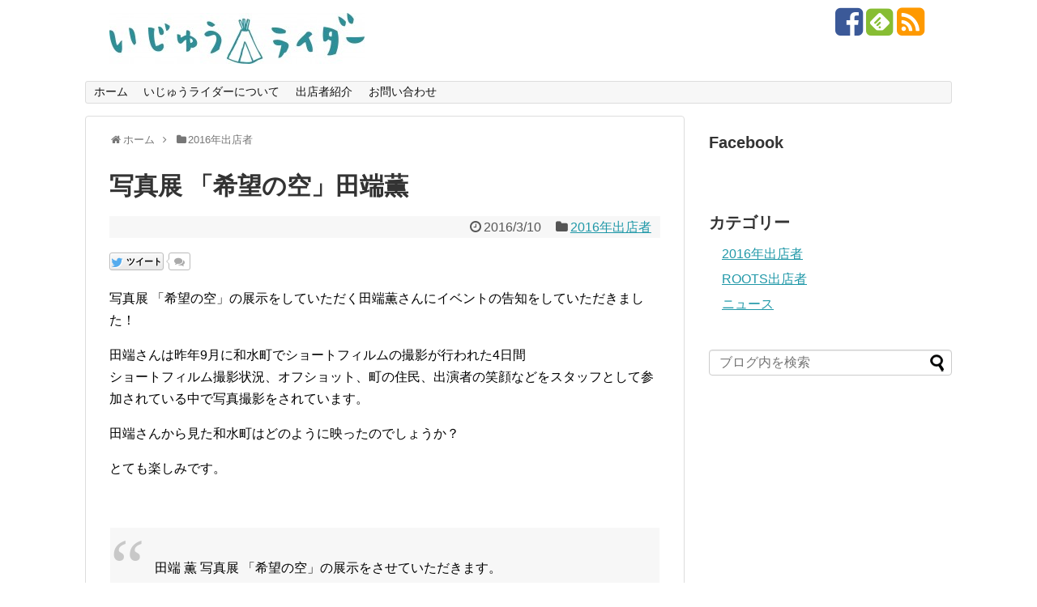

--- FILE ---
content_type: text/html; charset=UTF-8
request_url: https://iju-rider.com/tabata
body_size: 10844
content:
<!DOCTYPE html>
<html lang="ja"
	itemscope 
	itemtype="http://schema.org/Article" 
	prefix="og: http://ogp.me/ns#" >
<head>
<meta name="google-site-verification" content="8FEz78XKyA_Dyw1FjzZjeF6VGYUePYDmCnXd0pNN0t4" />
<meta charset="UTF-8">
  <meta name="viewport" content="width=1280, maximum-scale=1, user-scalable=yes">
<link rel="alternate" type="application/rss+xml" title="いじゅうライダー｜九州・熊本への移住のきっかけとなるマーケット RSS Feed" href="https://iju-rider.com/feed" />
<link rel="pingback" href="https://iju-rider.com/xmlrpc.php" />
<!-- OGP -->
<meta property="og:type" content="article">
<meta property="og:description" content="写真展 「希望の空」の展示をしていただく田端薫さんにイベントの告知をしていただきました！田端さんは昨年9月に和水町でショートフィルムの撮影が行われた4日間ショートフィルム撮影状況、オフショット、町の住民、出演者の笑顔などをスタッフとして参加">
<meta property="og:title" content="写真展 「希望の空」田端薫">
<meta property="og:url" content="https://iju-rider.com/tabata">
<meta property="og:image" content="https://i0.wp.com/iju-rider.com/wp-content/uploads/2016/03/original-1-1.jpg?fit=853%2C1280&ssl=1">
<meta property="og:site_name" content="いじゅうライダー｜九州・熊本への移住のきっかけとなるマーケット">
<meta property="og:locale" content="ja_JP" />
<meta property="fb:admins" content="100002932020627">
<!-- /OGP -->
<!-- Twitter Card -->
<meta name="twitter:card" content="summary">
<meta name="twitter:description" content="写真展 「希望の空」の展示をしていただく田端薫さんにイベントの告知をしていただきました！田端さんは昨年9月に和水町でショートフィルムの撮影が行われた4日間ショートフィルム撮影状況、オフショット、町の住民、出演者の笑顔などをスタッフとして参加">
<meta name="twitter:title" content="写真展 「希望の空」田端薫">
<meta name="twitter:url" content="https://iju-rider.com/tabata">
<meta name="twitter:image" content="https://i0.wp.com/iju-rider.com/wp-content/uploads/2016/03/original-1-1.jpg?fit=853%2C1280&ssl=1">
<meta name="twitter:domain" content="iju-rider.com">
<!-- /Twitter Card -->

<title>写真展 「希望の空」田端薫</title>

<!-- All in One SEO Pack 2.3.12.2.1 by Michael Torbert of Semper Fi Web Design[-1,-1] -->
<meta name="description"  content="写真展 「希望の空」の展示をしていただく田端薫さんにイベントの告知をしていただきました！田端さんは昨年9月に和水町でショートフィルムの撮影が行われた4日間ショートフィルム撮影状況、オフショット、町の住民、出演者の笑顔などをスタッフとして参加されている中で写真撮影をされています。" />

<meta name="keywords"  content="写真展,希望の空,田端薫" />

<link rel="canonical" href="https://iju-rider.com/tabata" />
<meta property="og:title" content="写真展 「希望の空」田端薫" />
<meta property="og:type" content="article" />
<meta property="og:url" content="https://iju-rider.com/tabata" />
<meta property="og:site_name" content="いじゅうライダー｜九州・熊本への移住のきっかけとなるマーケット" />
<meta property="fb:admins" content="100002932020627" />
<meta property="og:description" content="写真展 「希望の空」の展示をしていただく田端薫さんにイベントの告知をしていただきました！田端さんは昨年9月に和水町でショートフィルムの撮影が行われた4日間ショートフィルム撮影状況、オフショット、町の住民、出演者の笑顔などをスタッフとして参加されている中で写真撮影をされています。" />
<meta property="article:published_time" content="2016-03-10T23:29:53Z" />
<meta property="article:modified_time" content="2016-03-10T23:29:53Z" />
<meta name="twitter:card" content="summary" />
<meta name="twitter:title" content="写真展 「希望の空」田端薫" />
<meta name="twitter:description" content="写真展 「希望の空」の展示をしていただく田端薫さんにイベントの告知をしていただきました！田端さんは昨年9月に和水町でショートフィルムの撮影が行われた4日間ショートフィルム撮影状況、オフショット、町の住民、出演者の笑顔などをスタッフとして参加されている中で写真撮影をされています。" />
<!-- /all in one seo pack -->
<link rel='dns-prefetch' href='//s0.wp.com' />
<link rel='dns-prefetch' href='//s.w.org' />
<link rel="alternate" type="application/rss+xml" title="いじゅうライダー｜九州・熊本への移住のきっかけとなるマーケット &raquo; フィード" href="https://iju-rider.com/feed" />
		<script type="text/javascript">
			window._wpemojiSettings = {"baseUrl":"https:\/\/s.w.org\/images\/core\/emoji\/2.2.1\/72x72\/","ext":".png","svgUrl":"https:\/\/s.w.org\/images\/core\/emoji\/2.2.1\/svg\/","svgExt":".svg","source":{"concatemoji":"https:\/\/iju-rider.com\/wp-includes\/js\/wp-emoji-release.min.js"}};
			!function(t,a,e){var r,n,i,o=a.createElement("canvas"),l=o.getContext&&o.getContext("2d");function c(t){var e=a.createElement("script");e.src=t,e.defer=e.type="text/javascript",a.getElementsByTagName("head")[0].appendChild(e)}for(i=Array("flag","emoji4"),e.supports={everything:!0,everythingExceptFlag:!0},n=0;n<i.length;n++)e.supports[i[n]]=function(t){var e,a=String.fromCharCode;if(!l||!l.fillText)return!1;switch(l.clearRect(0,0,o.width,o.height),l.textBaseline="top",l.font="600 32px Arial",t){case"flag":return(l.fillText(a(55356,56826,55356,56819),0,0),o.toDataURL().length<3e3)?!1:(l.clearRect(0,0,o.width,o.height),l.fillText(a(55356,57331,65039,8205,55356,57096),0,0),e=o.toDataURL(),l.clearRect(0,0,o.width,o.height),l.fillText(a(55356,57331,55356,57096),0,0),e!==o.toDataURL());case"emoji4":return l.fillText(a(55357,56425,55356,57341,8205,55357,56507),0,0),e=o.toDataURL(),l.clearRect(0,0,o.width,o.height),l.fillText(a(55357,56425,55356,57341,55357,56507),0,0),e!==o.toDataURL()}return!1}(i[n]),e.supports.everything=e.supports.everything&&e.supports[i[n]],"flag"!==i[n]&&(e.supports.everythingExceptFlag=e.supports.everythingExceptFlag&&e.supports[i[n]]);e.supports.everythingExceptFlag=e.supports.everythingExceptFlag&&!e.supports.flag,e.DOMReady=!1,e.readyCallback=function(){e.DOMReady=!0},e.supports.everything||(r=function(){e.readyCallback()},a.addEventListener?(a.addEventListener("DOMContentLoaded",r,!1),t.addEventListener("load",r,!1)):(t.attachEvent("onload",r),a.attachEvent("onreadystatechange",function(){"complete"===a.readyState&&e.readyCallback()})),(r=e.source||{}).concatemoji?c(r.concatemoji):r.wpemoji&&r.twemoji&&(c(r.twemoji),c(r.wpemoji)))}(window,document,window._wpemojiSettings);
		</script>
		<style type="text/css">
img.wp-smiley,
img.emoji {
	display: inline !important;
	border: none !important;
	box-shadow: none !important;
	height: 1em !important;
	width: 1em !important;
	margin: 0 .07em !important;
	vertical-align: -0.1em !important;
	background: none !important;
	padding: 0 !important;
}
</style>
<link rel='stylesheet' id='simplicity-style-css'  href='https://iju-rider.com/wp-content/themes/simplicity2/style.css' type='text/css' media='all' />
<link rel='stylesheet' id='responsive-style-css'  href='https://iju-rider.com/wp-content/themes/simplicity2/css/responsive-pc.css' type='text/css' media='all' />
<link rel='stylesheet' id='skin-style-css'  href='http://iju-rider.com/wp-content/themes/simplicity2/skins/biz-menu/style.css' type='text/css' media='all' />
<link rel='stylesheet' id='font-awesome-style-css'  href='https://iju-rider.com/wp-content/themes/simplicity2/webfonts/css/font-awesome.min.css' type='text/css' media='all' />
<link rel='stylesheet' id='icomoon-style-css'  href='https://iju-rider.com/wp-content/themes/simplicity2/webfonts/icomoon/style.css' type='text/css' media='all' />
<link rel='stylesheet' id='extension-style-css'  href='https://iju-rider.com/wp-content/themes/simplicity2/css/extension.css' type='text/css' media='all' />
<style id='extension-style-inline-css' type='text/css'>

ul.snsp li.twitter-page a span{
  color: #55acee !important;
}

ul.snsp li.facebook-page a span{
  color: #3b5998 !important;
}

ul.snsp li.google-plus-page a span{
  color: #dd4b39 !important;
}

ul.snsp li.instagram-page a span{
  color: #3f729b !important;
}

ul.snsp li.hatebu-page a span{
  color: #008fde !important;
}

ul.snsp li.pinterest-page a span{
  color: #cc2127 !important;
}

ul.snsp li.youtube-page a span{
  color: #e52d27 !important;
}

ul.snsp li.flickr-page a span{
  color: #1d1d1b !important;
}

ul.snsp li.line-page a span{
  color: #00c300 !important;
}

ul.snsp li.feedly-page a span{
  color: #87bd33 !important;
}

ul.snsp li.rss-page a span{
  color: #fe9900 !important;
}

ul.snsp li a:hover{
  opacity: 0.7;
}
@media screen and (max-width:639px){
  .article br{
    display: block;
  }
}


</style>
<link rel='stylesheet' id='child-style-css'  href='https://iju-rider.com/wp-content/themes/simplicity2-child/style.css' type='text/css' media='all' />
<link rel='stylesheet' id='print-style-css'  href='https://iju-rider.com/wp-content/themes/simplicity2/css/print.css' type='text/css' media='print' />
<link rel='stylesheet' id='sns-twitter-type-style-css'  href='https://iju-rider.com/wp-content/themes/simplicity2/css/sns-twitter-type.css' type='text/css' media='all' />
<link rel='stylesheet' id='contact-form-7-css'  href='https://iju-rider.com/wp-content/plugins/contact-form-7/includes/css/styles.css' type='text/css' media='all' />
<link rel='stylesheet' id='ts_fab_css-css'  href='https://iju-rider.com/wp-content/plugins/fancier-author-box/css/ts-fab.min.css' type='text/css' media='all' />
<link rel='stylesheet' id='bwg_frontend-css'  href='https://iju-rider.com/wp-content/plugins/photo-gallery/css/bwg_frontend.css' type='text/css' media='all' />
<link rel='stylesheet' id='bwg_font-awesome-css'  href='https://iju-rider.com/wp-content/plugins/photo-gallery/css/font-awesome/font-awesome.css' type='text/css' media='all' />
<link rel='stylesheet' id='bwg_mCustomScrollbar-css'  href='https://iju-rider.com/wp-content/plugins/photo-gallery/css/jquery.mCustomScrollbar.css' type='text/css' media='all' />
<link rel='stylesheet' id='bwg_sumoselect-css'  href='https://iju-rider.com/wp-content/plugins/photo-gallery/css/sumoselect.css' type='text/css' media='all' />
<link rel='stylesheet' id='jetpack_css-css'  href='https://iju-rider.com/wp-content/plugins/jetpack/css/jetpack.css' type='text/css' media='all' />
<script type='text/javascript' src='https://iju-rider.com/wp-includes/js/jquery/jquery.js'></script>
<script type='text/javascript' src='https://iju-rider.com/wp-includes/js/jquery/jquery-migrate.min.js'></script>
<script type='text/javascript' src='https://iju-rider.com/wp-content/plugins/fancier-author-box/js/ts-fab.min.js'></script>
<script type='text/javascript' src='https://iju-rider.com/wp-content/plugins/photo-gallery/js/bwg_frontend.js'></script>
<script type='text/javascript'>
/* <![CDATA[ */
var bwg_objectsL10n = {"bwg_select_tag":"Select Tag","bwg_search":"\u691c\u7d22"};
/* ]]> */
</script>
<script type='text/javascript' src='https://iju-rider.com/wp-content/plugins/photo-gallery/js/jquery.sumoselect.min.js'></script>
<script type='text/javascript' src='https://iju-rider.com/wp-content/plugins/photo-gallery/js/jquery.mobile.js'></script>
<script type='text/javascript' src='https://iju-rider.com/wp-content/plugins/photo-gallery/js/jquery.mCustomScrollbar.concat.min.js'></script>
<script type='text/javascript' src='https://iju-rider.com/wp-content/plugins/photo-gallery/js/jquery.fullscreen-0.4.1.js'></script>
<script type='text/javascript'>
/* <![CDATA[ */
var bwg_objectL10n = {"bwg_field_required":"field is required.","bwg_mail_validation":"\u3053\u308c\u306f\u6709\u52b9\u306a\u30e1\u30fc\u30eb\u30a2\u30c9\u30ec\u30b9\u3067\u306f\u3042\u308a\u307e\u305b\u3093\u3002","bwg_search_result":"\u691c\u7d22\u306b\u4e00\u81f4\u3059\u308b\u753b\u50cf\u304c\u3042\u308a\u307e\u305b\u3093\u3002"};
/* ]]> */
</script>
<script type='text/javascript' src='https://iju-rider.com/wp-content/plugins/photo-gallery/js/bwg_gallery_box.js'></script>
<link rel="EditURI" type="application/rsd+xml" title="RSD" href="https://iju-rider.com/xmlrpc.php?rsd" />
<link rel="wlwmanifest" type="application/wlwmanifest+xml" href="https://iju-rider.com/wp-includes/wlwmanifest.xml" /> 
<meta name="generator" content="WordPress 4.7.29" />
<link rel='shortlink' href='https://wp.me/s7jwJo-tabata' />
<link rel="alternate" type="application/json+oembed" href="https://iju-rider.com/wp-json/oembed/1.0/embed?url=https%3A%2F%2Fiju-rider.com%2Ftabata" />
<link rel="alternate" type="text/xml+oembed" href="https://iju-rider.com/wp-json/oembed/1.0/embed?url=https%3A%2F%2Fiju-rider.com%2Ftabata&#038;format=xml" />

<link rel='dns-prefetch' href='//v0.wordpress.com'>
<link rel='dns-prefetch' href='//i0.wp.com'>
<link rel='dns-prefetch' href='//i1.wp.com'>
<link rel='dns-prefetch' href='//i2.wp.com'>
<style type='text/css'>img#wpstats{display:none}</style><link rel="shortcut icon" type="image/x-icon" href="http://iju-rider.com/wp-content/uploads/2016/02/a21207f0cda5c41c868c59928e004626_l.ico" />
<style type="text/css">.broken_link, a.broken_link {
	text-decoration: line-through;
}</style></head>
  <body class="post-template-default single single-post postid-216 single-format-standard" itemscope itemtype="http://schema.org/WebPage">
    <div id="container">

      <!-- header -->
      <header itemscope itemtype="http://schema.org/WPHeader">
        <div id="header" class="clearfix">
          <div id="header-in">

                        <div id="h-top">
              <!-- モバイルメニュー表示用のボタン -->
<div id="mobile-menu">
  <a id="mobile-menu-toggle" href="#"><span class="fa fa-bars fa-2x"></span></a>
</div>

              <div class="alignleft top-title-catchphrase">
                <!-- サイトのタイトル -->
<p id="site-title" itemscope itemtype="http://schema.org/Organization">
  <a href="https://iju-rider.com/"><img src="http://iju-rider.com/wp-content/uploads/2016/02/title-e1455168674207.jpg" alt="いじゅうライダー｜九州・熊本への移住のきっかけとなるマーケット" class="site-title-img" /></a></p>
<!-- サイトの概要 -->
<p id="site-description">
  </p>
              </div>

              <div class="alignright top-sns-follows">
                                <!-- SNSページ -->
<div class="sns-pages">
<p class="sns-follow-msg">フォローする</p>
<ul class="snsp">
<li class="facebook-page"><a href="//www.facebook.com/ijurider/" target="_blank" title="Facebookをフォロー" rel="nofollow"><span class="fa fa-facebook-square"></span></a></li><li class="feedly-page"><a href='//feedly.com/index.html#subscription%2Ffeed%2Fhttps%3A%2F%2Fiju-rider.com%2Ffeed' target='blank' title="feedlyで更新情報をフォロー" rel="nofollow"><span class="icon-feedly-square"></span></a></li><li class="rss-page"><a href="https://iju-rider.com/feed" target="_blank" title="RSSで更新情報をフォロー" rel="nofollow"><span class="fa fa-rss-square fa-2x"></span></a></li>  </ul>
</div>
                              </div>

            </div><!-- /#h-top -->
          </div><!-- /#header-in -->
        </div><!-- /#header -->
      </header>

      <!-- Navigation -->
<nav itemscope itemtype="http://schema.org/SiteNavigationElement">
  <div id="navi">
      	<div id="navi-in">
      <div class="menu-%e3%83%a1%e3%83%8b%e3%83%a5%e3%83%bc-1-container"><ul id="menu-%e3%83%a1%e3%83%8b%e3%83%a5%e3%83%bc-1" class="menu"><li id="menu-item-8" class="menu-item menu-item-type-custom menu-item-object-custom menu-item-home menu-item-8"><a href="http://iju-rider.com/">ホーム</a></li>
<li id="menu-item-13" class="menu-item menu-item-type-custom menu-item-object-custom menu-item-13"><a href="https://peraichi.com/landing_pages/view/iju-rider">いじゅうライダーについて</a></li>
<li id="menu-item-169" class="menu-item menu-item-type-taxonomy menu-item-object-category current-post-ancestor current-menu-parent current-post-parent menu-item-169"><a href="https://iju-rider.com/category/2016">出店者紹介</a></li>
<li id="menu-item-30" class="menu-item menu-item-type-post_type menu-item-object-page menu-item-30"><a href="https://iju-rider.com/contact">お問い合わせ</a></li>
</ul></div>    </div><!-- /#navi-in -->
  </div><!-- /#navi -->
</nav>
<!-- /Navigation -->
      <!-- 本体部分 -->
      <div id="body">
        <div id="body-in">

          
          <!-- main -->
          <main itemscope itemprop="mainContentOfPage" itemtype="http://schema.org/Blog">
            <div id="main">


  <div id="breadcrumb" class="breadcrumb-category"><div itemtype="http://data-vocabulary.org/Breadcrumb" itemscope="" class="breadcrumb-home"><span class="fa fa-home fa-fw"></span><a href="https://iju-rider.com" itemprop="url"><span itemprop="title">ホーム</span></a><span class="sp"><span class="fa fa-angle-right"></span></span></div><div itemtype="http://data-vocabulary.org/Breadcrumb" itemscope=""><span class="fa fa-folder fa-fw"></span><a href="https://iju-rider.com/category/2016" itemprop="url"><span itemprop="title">2016年出店者</span></a></div></div><!-- /#breadcrumb -->  <div id="post-216" class="post-216 post type-post status-publish format-standard has-post-thumbnail hentry category-1">
  <article class="article">
    <header>
    <h1 class="entry-title">
            写真展 「希望の空」田端薫          </h1>
    <p class="post-meta">
            <span class="post-date"><span class="fa fa-clock-o fa-fw"></span><time class="entry-date date published updated" datetime="2016-03-10T23:29:53+00:00">2016/3/10</time></span>
                <span class="category"><span class="fa fa-folder fa-fw"></span><a href="https://iju-rider.com/category/2016" rel="category tag">2016年出店者</a></span>
      
      
      
          </p>

    
    <div id="sns-group-top" class="sns-group sns-group-top">
<div class="sns-buttons sns-buttons-pc">
    <p class="sns-share-msg">シェアする</p>
    <ul class="snsb clearfix">
    <li class="balloon-btn twitter-balloon-btn twitter-balloon-btn-defalt">
  <div class="balloon-btn-set">
    <div class="arrow-box">
      <a href="//twitter.com/search?q=https%3A%2F%2Fiju-rider.com%2Ftabata" target="blank" class="arrow-box-link twitter-arrow-box-link" rel="nofollow">
        <span class="social-count twitter-count"><span class="fa fa-comments"></span></span>
      </a>
    </div>
    <a href="//twitter.com/share?text=%E5%86%99%E7%9C%9F%E5%B1%95+%E3%80%8C%E5%B8%8C%E6%9C%9B%E3%81%AE%E7%A9%BA%E3%80%8D%E7%94%B0%E7%AB%AF%E8%96%AB&amp;url=https%3A%2F%2Fiju-rider.com%2Ftabata" target="blank" class="balloon-btn-link twitter-balloon-btn-link" rel="nofollow">
      <span class="fa fa-twitter"></span>
              <span class="tweet-label">ツイート</span>
          </a>
  </div>
</li>
        <li class="facebook-btn"><div class="fb-like" data-href="https://iju-rider.com/tabata" data-layout="button_count" data-action="like" data-show-faces="false" data-share="false"></div></li>
            <li class="google-plus-btn"><script type="text/javascript" src="//apis.google.com/js/plusone.js"></script>
      <div class="g-plusone" data-href="https://iju-rider.com/tabata"></div>
    </li>
            <li class="hatena-btn"> <a href="//b.hatena.ne.jp/entry/https://iju-rider.com/tabata" class="hatena-bookmark-button" data-hatena-bookmark-title="写真展 「希望の空」田端薫｜いじゅうライダー｜九州・熊本への移住のきっかけとなるマーケット" data-hatena-bookmark-layout="standard" title="このエントリーをはてなブックマークに追加"><img src="//b.st-hatena.com/images/entry-button/button-only.gif" alt="このエントリーをはてなブックマークに追加" style="border: none;" /></a><script type="text/javascript" src="//b.st-hatena.com/js/bookmark_button.js" async="async"></script>
    </li>
            <li class="pocket-btn"><a data-pocket-label="pocket" data-pocket-count="horizontal" class="pocket-btn" data-lang="en"></a>
<script type="text/javascript">!function(d,i){if(!d.getElementById(i)){var j=d.createElement("script");j.id=i;j.src="//widgets.getpocket.com/v1/j/btn.js?v=1";var w=d.getElementById(i);d.body.appendChild(j);}}(document,"pocket-btn-js");</script>
    </li>
                  </ul>
</div>
</div>
<div class="clear"></div>

      </header>

  
  <div id="the-content" class="entry-content">
  <p>写真展 「希望の空」の展示をしていただく田端薫さんにイベントの告知をしていただきました！</p>
<p>田端さんは昨年9月に和水町でショートフィルムの撮影が行われた4日間<br />ショートフィルム撮影状況、オフショット、町の住民、出演者の笑顔などをスタッフとして参加されている中で写真撮影をされています。</p>
<p>田端さんから見た和水町はどのように映ったのでしょうか？</p>
<p>とても楽しみです。</p>
<p>&ensp;</p>
<blockquote>
<p>田端 薫 写真展 「希望の空」の展示をさせていただきます。<br />いじゅうライダーイベント会場内<br />旧布施家 展示室<br />今年度、熊本県和水町の取り組みで、都心部からの移住希望者が増えるなか、中山間部である和水町への移住、定住の流れを加速化させていくためにも、町のよいところが伝わるPRムービーの制作へ向けた企画が立案されました。<br />写真家 ハービー山口さんを監督に向かえ<br />オーディションによる和水町住民 出演<br />関東からの撮影クルーの方々もまじえ<br />昨年9月、和水町のショートフィルムの撮影が4日間にわたり行われました。<br />僕は撮影のお手伝いスタッフのかたわら、ショートフィルム撮影状況、オフショット、町の住民、出演者の笑顔など、素敵な瞬間の写真撮影をさせていただきました。<br />このだび展示の機会をいただきましたので、<br />ぜひ大自然の熊本県和水町へ訪れていただき<br />ご覧いただけましたら幸いです。</p>
</blockquote>
  </div>

  <footer>
    <!-- ページリンク -->
          <div id="widget-under-article" class="widgets">
      <div id="text-3" class="widget-under-article widget_text"><div class="widget-under-article-title main-widget-label">いじゅうライダーとは？</div>			<div class="textwidget">いじゅうライダーについて：<a href="https://peraichi.com/landing_pages/view/iju-rider">いじゅうライダーとは？</a></div>
		</div><div id="text-4" class="widget-under-article widget_text"><div class="widget-under-article-title main-widget-label">Facebook</div>			<div class="textwidget"><br>
<div id="fb-root"></div>
<script>(function(d, s, id) {
  var js, fjs = d.getElementsByTagName(s)[0];
  if (d.getElementById(id)) return;
  js = d.createElement(s); js.id = id;
  js.src = "//connect.facebook.net/ja_JP/sdk.js#xfbml=1&version=v2.5";
  fjs.parentNode.insertBefore(js, fjs);
}(document, 'script', 'facebook-jssdk'));</script>
<div class="fb-page" data-href="https://www.facebook.com/ijurider/" data-small-header="false" data-adapt-container-width="true" data-hide-cover="false" data-show-facepile="true"><div class="fb-xfbml-parse-ignore"><blockquote cite="https://www.facebook.com/ijurider/"><a href="https://www.facebook.com/ijurider/">いじゅうライダー</a></blockquote></div></div></div>
		</div>      </div>
    
      <!-- 文章下広告 -->
                  

    
    <div id="sns-group" class="sns-group sns-group-bottom">
    <div class="sns-buttons sns-buttons-pc">
    <p class="sns-share-msg">シェアする</p>
    <ul class="snsb clearfix">
    <li class="balloon-btn twitter-balloon-btn twitter-balloon-btn-defalt">
  <div class="balloon-btn-set">
    <div class="arrow-box">
      <a href="//twitter.com/search?q=https%3A%2F%2Fiju-rider.com%2Ftabata" target="blank" class="arrow-box-link twitter-arrow-box-link" rel="nofollow">
        <span class="social-count twitter-count"><span class="fa fa-comments"></span></span>
      </a>
    </div>
    <a href="//twitter.com/share?text=%E5%86%99%E7%9C%9F%E5%B1%95+%E3%80%8C%E5%B8%8C%E6%9C%9B%E3%81%AE%E7%A9%BA%E3%80%8D%E7%94%B0%E7%AB%AF%E8%96%AB&amp;url=https%3A%2F%2Fiju-rider.com%2Ftabata" target="blank" class="balloon-btn-link twitter-balloon-btn-link" rel="nofollow">
      <span class="fa fa-twitter"></span>
              <span class="tweet-label">ツイート</span>
          </a>
  </div>
</li>
        <li class="facebook-btn"><div class="fb-like" data-href="https://iju-rider.com/tabata" data-layout="box_count" data-action="like" data-show-faces="false" data-share="false"></div></li>
            <li class="google-plus-btn"><script type="text/javascript" src="//apis.google.com/js/plusone.js"></script>
      <div class="g-plusone" data-size="tall" data-href="https://iju-rider.com/tabata"></div>
    </li>
            <li class="hatena-btn"> <a href="//b.hatena.ne.jp/entry/https://iju-rider.com/tabata" class="hatena-bookmark-button" data-hatena-bookmark-title="写真展 「希望の空」田端薫｜いじゅうライダー｜九州・熊本への移住のきっかけとなるマーケット" data-hatena-bookmark-layout="vertical-balloon" title="このエントリーをはてなブックマークに追加"><img src="//b.st-hatena.com/images/entry-button/button-only.gif" alt="このエントリーをはてなブックマークに追加" style="border: none;" /></a><script type="text/javascript" src="//b.st-hatena.com/js/bookmark_button.js" async="async"></script>
    </li>
            <li class="pocket-btn"><a data-pocket-label="pocket" data-pocket-count="vertical" class="pocket-btn" data-lang="en"></a>
<script type="text/javascript">!function(d,i){if(!d.getElementById(i)){var j=d.createElement("script");j.id=i;j.src="//widgets.getpocket.com/v1/j/btn.js?v=1";var w=d.getElementById(i);d.body.appendChild(j);}}(document,"pocket-btn-js");</script>
    </li>
                  </ul>
</div>

    <!-- SNSページ -->
<div class="sns-pages">
<p class="sns-follow-msg">フォローする</p>
<ul class="snsp">
<li class="facebook-page"><a href="//www.facebook.com/ijurider/" target="_blank" title="Facebookをフォロー" rel="nofollow"><span class="fa fa-facebook-square"></span></a></li><li class="feedly-page"><a href='//feedly.com/index.html#subscription%2Ffeed%2Fhttps%3A%2F%2Fiju-rider.com%2Ffeed' target='blank' title="feedlyで更新情報をフォロー" rel="nofollow"><span class="icon-feedly-square"></span></a></li><li class="rss-page"><a href="https://iju-rider.com/feed" target="_blank" title="RSSで更新情報をフォロー" rel="nofollow"><span class="fa fa-rss-square fa-2x"></span></a></li>  </ul>
</div>
    </div>

    
    <p class="footer-post-meta">

            <span class="post-tag"></span>
      
      
      
          </p>
  </footer>
  </article><!-- .article -->
  </div><!-- .post -->

      <div id="under-entry-body">

            <aside id="related-entries">
        <h2>関連記事</h2>
                <article class="related-entry cf">
      <div class="related-entry-thumb">
        <a href="https://iju-rider.com/izakaya-shiomame" title="日本料理店「Izakayaしおまめ」熊本県熊本市">
                <img width="100" height="100" src="https://i1.wp.com/iju-rider.com/wp-content/uploads/2016/03/12391330_1487140938259871_6650741775348367598_n.jpg?resize=100%2C100&amp;ssl=1" class="related-entry-thumb-image wp-post-image" alt="日本料理店「Izakayaしおまめ」熊本県熊本市" srcset="https://i1.wp.com/iju-rider.com/wp-content/uploads/2016/03/12391330_1487140938259871_6650741775348367598_n.jpg?w=300&amp;ssl=1 300w, https://i1.wp.com/iju-rider.com/wp-content/uploads/2016/03/12391330_1487140938259871_6650741775348367598_n.jpg?resize=150%2C150&amp;ssl=1 150w, https://i1.wp.com/iju-rider.com/wp-content/uploads/2016/03/12391330_1487140938259871_6650741775348367598_n.jpg?resize=100%2C100&amp;ssl=1 100w" sizes="(max-width: 100px) 100vw, 100px" />                </a>
      </div><!-- /.related-entry-thumb -->

      <div class="related-entry-content">
        <header>
          <h3 class="related-entry-title">
            <a href="https://iju-rider.com/izakaya-shiomame" class="related-entry-title-link" title="日本料理店「Izakayaしおまめ」熊本県熊本市">
            日本料理店「Izakayaしおまめ」熊本県熊本市            </a></h3>
        </header>
        <p class="related-entry-snippet">
       3月12日（土）＠肥後民家村で開催される「いじゅうライダー」の出店者紹介出店者の「Izakayaしおまめ」さんにイベントの告知をして頂きまし...</p>

                <footer>
          <p class="related-entry-read"><a href="https://iju-rider.com/izakaya-shiomame">記事を読む</a></p>
        </footer>
        
      </div><!-- /.related-entry-content -->
    </article><!-- /.elated-entry -->

      <article class="related-entry cf">
      <div class="related-entry-thumb">
        <a href="https://iju-rider.com/itoishiya" title="かまぼこ・名物チーズ揚げ「糸石家」熊本県熊本市">
                <img width="100" height="100" src="https://i0.wp.com/iju-rider.com/wp-content/uploads/2016/03/3_2.jpg?resize=100%2C100&amp;ssl=1" class="related-entry-thumb-image wp-post-image" alt="かまぼこ・名物チーズ揚げ「糸石家」熊本県熊本市" srcset="https://i0.wp.com/iju-rider.com/wp-content/uploads/2016/03/3_2.jpg?resize=150%2C150&amp;ssl=1 150w, https://i0.wp.com/iju-rider.com/wp-content/uploads/2016/03/3_2.jpg?resize=100%2C100&amp;ssl=1 100w, https://i0.wp.com/iju-rider.com/wp-content/uploads/2016/03/3_2.jpg?zoom=2&amp;resize=100%2C100&amp;ssl=1 200w, https://i0.wp.com/iju-rider.com/wp-content/uploads/2016/03/3_2.jpg?zoom=3&amp;resize=100%2C100&amp;ssl=1 300w" sizes="(max-width: 100px) 100vw, 100px" />                </a>
      </div><!-- /.related-entry-thumb -->

      <div class="related-entry-content">
        <header>
          <h3 class="related-entry-title">
            <a href="https://iju-rider.com/itoishiya" class="related-entry-title-link" title="かまぼこ・名物チーズ揚げ「糸石家」熊本県熊本市">
            かまぼこ・名物チーズ揚げ「糸石家」熊本県熊本市            </a></h3>
        </header>
        <p class="related-entry-snippet">
       3月12日（土）＠肥後民家村で開催される「いじゅうライダー」の出店者紹介第7弾。今回は、熊本県熊本市でかまぼこ、名物のチーズ揚げを作られてい...</p>

                <footer>
          <p class="related-entry-read"><a href="https://iju-rider.com/itoishiya">記事を読む</a></p>
        </footer>
        
      </div><!-- /.related-entry-content -->
    </article><!-- /.elated-entry -->

      <article class="related-entry cf">
      <div class="related-entry-thumb">
        <a href="https://iju-rider.com/vinegar-su" title="果実酢・調味料「酢造発酵場＆ビネガーカフェ スー」福岡県うきは市">
                <img width="100" height="100" src="https://i2.wp.com/iju-rider.com/wp-content/uploads/2016/03/21780_500372123353073_2068504407_n.jpg?resize=100%2C100&amp;ssl=1" class="related-entry-thumb-image wp-post-image" alt="果実酢・調味料「酢造発酵場＆ビネガーカフェ スー」福岡県うきは市" srcset="https://i2.wp.com/iju-rider.com/wp-content/uploads/2016/03/21780_500372123353073_2068504407_n.jpg?w=180&amp;ssl=1 180w, https://i2.wp.com/iju-rider.com/wp-content/uploads/2016/03/21780_500372123353073_2068504407_n.jpg?resize=150%2C150&amp;ssl=1 150w, https://i2.wp.com/iju-rider.com/wp-content/uploads/2016/03/21780_500372123353073_2068504407_n.jpg?resize=100%2C100&amp;ssl=1 100w" sizes="(max-width: 100px) 100vw, 100px" />                </a>
      </div><!-- /.related-entry-thumb -->

      <div class="related-entry-content">
        <header>
          <h3 class="related-entry-title">
            <a href="https://iju-rider.com/vinegar-su" class="related-entry-title-link" title="果実酢・調味料「酢造発酵場＆ビネガーカフェ スー」福岡県うきは市">
            果実酢・調味料「酢造発酵場＆ビネガーカフェ スー」福岡県うきは市            </a></h3>
        </header>
        <p class="related-entry-snippet">
       3月12日（土）＠肥後民家村で開催される「いじゅうライダー」の出店者紹介出店者の「酢造発酵場＆ビネガーカフェ　スー」さんにイベントの告知をし...</p>

                <footer>
          <p class="related-entry-read"><a href="https://iju-rider.com/vinegar-su">記事を読む</a></p>
        </footer>
        
      </div><!-- /.related-entry-content -->
    </article><!-- /.elated-entry -->

      <article class="related-entry cf">
      <div class="related-entry-thumb">
        <a href="https://iju-rider.com/thesnufkinz" title="ドミトリーハウス「THE スナフキンズ」熊本県玉名郡和水町">
                <img width="100" height="100" src="https://i2.wp.com/iju-rider.com/wp-content/uploads/2016/02/S__66117634.jpg?resize=100%2C100&amp;ssl=1" class="related-entry-thumb-image wp-post-image" alt="ドミトリーハウス「THE スナフキンズ」熊本県玉名郡和水町" srcset="https://i2.wp.com/iju-rider.com/wp-content/uploads/2016/02/S__66117634.jpg?resize=150%2C150&amp;ssl=1 150w, https://i2.wp.com/iju-rider.com/wp-content/uploads/2016/02/S__66117634.jpg?resize=100%2C100&amp;ssl=1 100w, https://i2.wp.com/iju-rider.com/wp-content/uploads/2016/02/S__66117634.jpg?zoom=2&amp;resize=100%2C100&amp;ssl=1 200w, https://i2.wp.com/iju-rider.com/wp-content/uploads/2016/02/S__66117634.jpg?zoom=3&amp;resize=100%2C100&amp;ssl=1 300w" sizes="(max-width: 100px) 100vw, 100px" />                </a>
      </div><!-- /.related-entry-thumb -->

      <div class="related-entry-content">
        <header>
          <h3 class="related-entry-title">
            <a href="https://iju-rider.com/thesnufkinz" class="related-entry-title-link" title="ドミトリーハウス「THE スナフキンズ」熊本県玉名郡和水町">
            ドミトリーハウス「THE スナフキンズ」熊本県玉名郡和水町            </a></h3>
        </header>
        <p class="related-entry-snippet">
       3月12日（土）＠肥後民家村で開催される「いじゅうライダー」の出店者紹介第3弾。「スパイスチキンカレー」＆「手作り靴下」ドミトリーハウスをさ...</p>

                <footer>
          <p class="related-entry-read"><a href="https://iju-rider.com/thesnufkinz">記事を読む</a></p>
        </footer>
        
      </div><!-- /.related-entry-content -->
    </article><!-- /.elated-entry -->

      <article class="related-entry cf">
      <div class="related-entry-thumb">
        <a href="https://iju-rider.com/nagomi-town-teizyuu" title="移住相談「和水町移住定住ブース」熊本県和水町">
                <img width="100" height="100" src="https://i2.wp.com/iju-rider.com/wp-content/uploads/2016/03/IMG_5422.jpg?resize=100%2C100&amp;ssl=1" class="related-entry-thumb-image wp-post-image" alt="移住相談「和水町移住定住ブース」熊本県和水町" srcset="https://i2.wp.com/iju-rider.com/wp-content/uploads/2016/03/IMG_5422.jpg?resize=150%2C150&amp;ssl=1 150w, https://i2.wp.com/iju-rider.com/wp-content/uploads/2016/03/IMG_5422.jpg?resize=100%2C100&amp;ssl=1 100w, https://i2.wp.com/iju-rider.com/wp-content/uploads/2016/03/IMG_5422.jpg?zoom=2&amp;resize=100%2C100&amp;ssl=1 200w, https://i2.wp.com/iju-rider.com/wp-content/uploads/2016/03/IMG_5422.jpg?zoom=3&amp;resize=100%2C100&amp;ssl=1 300w" sizes="(max-width: 100px) 100vw, 100px" />                </a>
      </div><!-- /.related-entry-thumb -->

      <div class="related-entry-content">
        <header>
          <h3 class="related-entry-title">
            <a href="https://iju-rider.com/nagomi-town-teizyuu" class="related-entry-title-link" title="移住相談「和水町移住定住ブース」熊本県和水町">
            移住相談「和水町移住定住ブース」熊本県和水町            </a></h3>
        </header>
        <p class="related-entry-snippet">
       3月12日（土）＠肥後民家村で開催される「いじゅうライダー」の出店者紹介第8弾。今回は、熊本県和水町で移住相談の窓口をされている「和水町移住...</p>

                <footer>
          <p class="related-entry-read"><a href="https://iju-rider.com/nagomi-town-teizyuu">記事を読む</a></p>
        </footer>
        
      </div><!-- /.related-entry-content -->
    </article><!-- /.elated-entry -->

      <article class="related-entry cf">
      <div class="related-entry-thumb">
        <a href="https://iju-rider.com/slow" title="靴・革製品「sLow」長崎県雲仙市">
                <img width="100" height="100" src="https://i0.wp.com/iju-rider.com/wp-content/uploads/2016/03/10402048_345513255614596_2689188967167335312_n.jpg?resize=100%2C100&amp;ssl=1" class="related-entry-thumb-image wp-post-image" alt="靴・革製品「sLow」長崎県雲仙市" srcset="https://i0.wp.com/iju-rider.com/wp-content/uploads/2016/03/10402048_345513255614596_2689188967167335312_n.jpg?w=682&amp;ssl=1 682w, https://i0.wp.com/iju-rider.com/wp-content/uploads/2016/03/10402048_345513255614596_2689188967167335312_n.jpg?resize=150%2C150&amp;ssl=1 150w, https://i0.wp.com/iju-rider.com/wp-content/uploads/2016/03/10402048_345513255614596_2689188967167335312_n.jpg?resize=300%2C300&amp;ssl=1 300w, https://i0.wp.com/iju-rider.com/wp-content/uploads/2016/03/10402048_345513255614596_2689188967167335312_n.jpg?resize=100%2C100&amp;ssl=1 100w, https://i0.wp.com/iju-rider.com/wp-content/uploads/2016/03/10402048_345513255614596_2689188967167335312_n.jpg?resize=320%2C320&amp;ssl=1 320w" sizes="(max-width: 100px) 100vw, 100px" />                </a>
      </div><!-- /.related-entry-thumb -->

      <div class="related-entry-content">
        <header>
          <h3 class="related-entry-title">
            <a href="https://iju-rider.com/slow" class="related-entry-title-link" title="靴・革製品「sLow」長崎県雲仙市">
            靴・革製品「sLow」長崎県雲仙市            </a></h3>
        </header>
        <p class="related-entry-snippet">
       3月12日（土）＠肥後民家村で開催される「いじゅうライダー」の出店者紹介出展者のsLowさんにイベントの告知をして頂きました！当日はsLow...</p>

                <footer>
          <p class="related-entry-read"><a href="https://iju-rider.com/slow">記事を読む</a></p>
        </footer>
        
      </div><!-- /.related-entry-content -->
    </article><!-- /.elated-entry -->

      <article class="related-entry cf">
      <div class="related-entry-thumb">
        <a href="https://iju-rider.com/cafe3" title="隠れ家カフェ「cafe 3」熊本県南関町">
                <img width="100" height="100" src="https://i1.wp.com/iju-rider.com/wp-content/uploads/2016/03/original.jpg?resize=100%2C100&amp;ssl=1" class="related-entry-thumb-image wp-post-image" alt="隠れ家カフェ「cafe 3」熊本県南関町" srcset="https://i1.wp.com/iju-rider.com/wp-content/uploads/2016/03/original.jpg?resize=150%2C150&amp;ssl=1 150w, https://i1.wp.com/iju-rider.com/wp-content/uploads/2016/03/original.jpg?resize=100%2C100&amp;ssl=1 100w, https://i1.wp.com/iju-rider.com/wp-content/uploads/2016/03/original.jpg?zoom=2&amp;resize=100%2C100&amp;ssl=1 200w, https://i1.wp.com/iju-rider.com/wp-content/uploads/2016/03/original.jpg?zoom=3&amp;resize=100%2C100&amp;ssl=1 300w" sizes="(max-width: 100px) 100vw, 100px" />                </a>
      </div><!-- /.related-entry-thumb -->

      <div class="related-entry-content">
        <header>
          <h3 class="related-entry-title">
            <a href="https://iju-rider.com/cafe3" class="related-entry-title-link" title="隠れ家カフェ「cafe 3」熊本県南関町">
            隠れ家カフェ「cafe 3」熊本県南関町            </a></h3>
        </header>
        <p class="related-entry-snippet">
       
3月12日（土）＠肥後民家村で開催される「いじゅうライダー」の出店者紹介。

今回は、熊本県南関町でカフェをされている「cafe3」...</p>

                <footer>
          <p class="related-entry-read"><a href="https://iju-rider.com/cafe3">記事を読む</a></p>
        </footer>
        
      </div><!-- /.related-entry-content -->
    </article><!-- /.elated-entry -->

      <article class="related-entry cf">
      <div class="related-entry-thumb">
        <a href="https://iju-rider.com/wasantaranka" title="スリランカ＆メキシコ料理「わさんたらんか」熊本県玉名郡和水町">
                <img width="100" height="100" src="https://i1.wp.com/iju-rider.com/wp-content/uploads/2016/02/IMG_5445.jpg?resize=100%2C100&amp;ssl=1" class="related-entry-thumb-image wp-post-image" alt="スリランカ＆メキシコ料理「わさんたらんか」熊本県玉名郡和水町" srcset="https://i1.wp.com/iju-rider.com/wp-content/uploads/2016/02/IMG_5445.jpg?resize=150%2C150&amp;ssl=1 150w, https://i1.wp.com/iju-rider.com/wp-content/uploads/2016/02/IMG_5445.jpg?resize=100%2C100&amp;ssl=1 100w, https://i1.wp.com/iju-rider.com/wp-content/uploads/2016/02/IMG_5445.jpg?zoom=2&amp;resize=100%2C100&amp;ssl=1 200w, https://i1.wp.com/iju-rider.com/wp-content/uploads/2016/02/IMG_5445.jpg?zoom=3&amp;resize=100%2C100&amp;ssl=1 300w" sizes="(max-width: 100px) 100vw, 100px" />                </a>
      </div><!-- /.related-entry-thumb -->

      <div class="related-entry-content">
        <header>
          <h3 class="related-entry-title">
            <a href="https://iju-rider.com/wasantaranka" class="related-entry-title-link" title="スリランカ＆メキシコ料理「わさんたらんか」熊本県玉名郡和水町">
            スリランカ＆メキシコ料理「わさんたらんか」熊本県玉名郡和水町            </a></h3>
        </header>
        <p class="related-entry-snippet">
       3月12日（土）＠肥後民家村で開催される「いじゅうライダー」の出店者紹介第2弾。スリランカ出身のご主人が作る本格カレー今回のイベントで出され...</p>

                <footer>
          <p class="related-entry-read"><a href="https://iju-rider.com/wasantaranka">記事を読む</a></p>
        </footer>
        
      </div><!-- /.related-entry-content -->
    </article><!-- /.elated-entry -->

      <article class="related-entry cf">
      <div class="related-entry-thumb">
        <a href="https://iju-rider.com/midorinekosha" title="文具・雑貨「ミドリネコ舎」熊本県熊本市">
                <img width="100" height="100" src="https://i2.wp.com/iju-rider.com/wp-content/uploads/2016/03/IMG_5569.jpg?resize=100%2C100&amp;ssl=1" class="related-entry-thumb-image wp-post-image" alt="文具・雑貨「ミドリネコ舎」熊本県熊本市" srcset="https://i2.wp.com/iju-rider.com/wp-content/uploads/2016/03/IMG_5569.jpg?resize=150%2C150&amp;ssl=1 150w, https://i2.wp.com/iju-rider.com/wp-content/uploads/2016/03/IMG_5569.jpg?resize=100%2C100&amp;ssl=1 100w, https://i2.wp.com/iju-rider.com/wp-content/uploads/2016/03/IMG_5569.jpg?zoom=2&amp;resize=100%2C100&amp;ssl=1 200w, https://i2.wp.com/iju-rider.com/wp-content/uploads/2016/03/IMG_5569.jpg?zoom=3&amp;resize=100%2C100&amp;ssl=1 300w" sizes="(max-width: 100px) 100vw, 100px" />                </a>
      </div><!-- /.related-entry-thumb -->

      <div class="related-entry-content">
        <header>
          <h3 class="related-entry-title">
            <a href="https://iju-rider.com/midorinekosha" class="related-entry-title-link" title="文具・雑貨「ミドリネコ舎」熊本県熊本市">
            文具・雑貨「ミドリネコ舎」熊本県熊本市            </a></h3>
        </header>
        <p class="related-entry-snippet">
       3月12日（土）＠肥後民家村で開催される「いじゅうライダー」の出店者紹介第5弾。今回は、熊本県熊本市で文具・雑貨を取り扱っていらっしゃる「ミ...</p>

                <footer>
          <p class="related-entry-read"><a href="https://iju-rider.com/midorinekosha">記事を読む</a></p>
        </footer>
        
      </div><!-- /.related-entry-content -->
    </article><!-- /.elated-entry -->

      <article class="related-entry cf">
      <div class="related-entry-thumb">
        <a href="https://iju-rider.com/ombumokko" title="「おんぶもっこプロジェクト」熊本県">
                <img width="100" height="100" src="https://i2.wp.com/iju-rider.com/wp-content/uploads/2016/03/11178228_770651376366940_2104246876462175410_n.jpg?resize=100%2C100&amp;ssl=1" class="related-entry-thumb-image wp-post-image" alt="「おんぶもっこプロジェクト」熊本県" srcset="https://i2.wp.com/iju-rider.com/wp-content/uploads/2016/03/11178228_770651376366940_2104246876462175410_n.jpg?resize=150%2C150&amp;ssl=1 150w, https://i2.wp.com/iju-rider.com/wp-content/uploads/2016/03/11178228_770651376366940_2104246876462175410_n.jpg?resize=100%2C100&amp;ssl=1 100w, https://i2.wp.com/iju-rider.com/wp-content/uploads/2016/03/11178228_770651376366940_2104246876462175410_n.jpg?zoom=2&amp;resize=100%2C100&amp;ssl=1 200w, https://i2.wp.com/iju-rider.com/wp-content/uploads/2016/03/11178228_770651376366940_2104246876462175410_n.jpg?zoom=3&amp;resize=100%2C100&amp;ssl=1 300w" sizes="(max-width: 100px) 100vw, 100px" />                </a>
      </div><!-- /.related-entry-thumb -->

      <div class="related-entry-content">
        <header>
          <h3 class="related-entry-title">
            <a href="https://iju-rider.com/ombumokko" class="related-entry-title-link" title="「おんぶもっこプロジェクト」熊本県">
            「おんぶもっこプロジェクト」熊本県            </a></h3>
        </header>
        <p class="related-entry-snippet">
       3月12日（土）＠肥後民家村で開催される「いじゅうライダー」の出店者紹介。出店者の「おんぶもっこプロジェクト」さんにイベントの告知をして頂き...</p>

                <footer>
          <p class="related-entry-read"><a href="https://iju-rider.com/ombumokko">記事を読む</a></p>
        </footer>
        
      </div><!-- /.related-entry-content -->
    </article><!-- /.elated-entry -->

  
  <br style="clear:both;">      </aside><!-- #related-entries -->
      


        <!-- 広告 -->
                  
      
      <!-- post navigation -->
<div class="navigation">
      <div class="prev"><a href="https://iju-rider.com/renge" rel="prev"><span class="fa fa-arrow-left fa-2x pull-left"></span>刺繍作家「renge」熊本県荒尾市</a></div>
      <div class="next"><a href="https://iju-rider.com/bio-wine-kusuda" rel="next"><span class="fa fa-arrow-right fa-2x pull-left"></span>「ワインのくすだ」熊本県荒尾市</a></div>
  </div>
<!-- /post navigation -->
            </div>
    
            </div><!-- /#main -->
          </main>
        <!-- sidebar -->
<div id="sidebar" role="complementary">
    
  <div id="sidebar-widget">
  <!-- ウイジェット -->
  <aside id="text-2" class="widget widget_text"><h3 class="widget_title sidebar_widget_title">Facebook</h3>			<div class="textwidget"><div id="fb-root"></div>
<script>(function(d, s, id) {
  var js, fjs = d.getElementsByTagName(s)[0];
  if (d.getElementById(id)) return;
  js = d.createElement(s); js.id = id;
  js.src = "//connect.facebook.net/ja_JP/sdk.js#xfbml=1&version=v2.5";
  fjs.parentNode.insertBefore(js, fjs);
}(document, 'script', 'facebook-jssdk'));</script>

<div class="fb-page" data-href="https://www.facebook.com/ijurider/" data-small-header="false" data-adapt-container-width="true" data-hide-cover="false" data-show-facepile="true"><div class="fb-xfbml-parse-ignore"><blockquote cite="https://www.facebook.com/ijurider/"><a href="https://www.facebook.com/ijurider/">いじゅうライダー</a></blockquote></div></div></div>
		</aside><aside id="categories-2" class="widget widget_categories"><h3 class="widget_title sidebar_widget_title">カテゴリー</h3>		<ul>
	<li class="cat-item cat-item-1"><a href="https://iju-rider.com/category/2016" >2016年出店者</a>
</li>
	<li class="cat-item cat-item-5"><a href="https://iju-rider.com/category/roots%e5%87%ba%e5%ba%97%e8%80%85" >ROOTS出店者</a>
</li>
	<li class="cat-item cat-item-4"><a href="https://iju-rider.com/category/%e3%83%8b%e3%83%a5%e3%83%bc%e3%82%b9" >ニュース</a>
</li>
		</ul>
</aside><aside id="search-2" class="widget widget_search"><form method="get" id="searchform" action="https://iju-rider.com/">
	<input type="text" placeholder="ブログ内を検索" name="s" id="s">
	<input type="submit" id="searchsubmit" value="">
</form></aside>  </div>

  
</div><!-- /#sidebar -->
        </div><!-- /#body-in -->
      </div><!-- /#body -->

      <!-- footer -->
      <footer itemscope itemtype="http://schema.org/WPFooter">
        <div id="footer" class="main-footer">
          <div id="footer-in">

            
          <div class="clear"></div>
            <div id="copyright" class="wrapper">
              &copy; 2016  <a href="https://iju-rider.com">いじゅうライダー｜九州・熊本への移住のきっかけとなるマーケット</a>
                          </div>
        </div><!-- /#footer-in -->
        </div><!-- /#footer -->
      </footer>
      <div id="page-top">
      <a id="move-page-top"><span class="fa fa-angle-double-up fa-2x"></span></a>
  
</div>
          </div><!-- /#container -->
    	<div style="display:none">
	</div>
<script type='text/javascript' src='https://iju-rider.com/wp-content/themes/simplicity2/javascript.js'></script>
<script type='text/javascript' src='https://iju-rider.com/wp-content/themes/simplicity2-child/javascript.js'></script>
<script type='text/javascript' src='https://iju-rider.com/wp-content/plugins/jetpack/modules/photon/photon.js'></script>
<script type='text/javascript' src='https://iju-rider.com/wp-content/plugins/contact-form-7/includes/js/jquery.form.min.js'></script>
<script type='text/javascript'>
/* <![CDATA[ */
var _wpcf7 = {"recaptcha":{"messages":{"empty":"\u3042\u306a\u305f\u304c\u30ed\u30dc\u30c3\u30c8\u3067\u306f\u306a\u3044\u3053\u3068\u3092\u8a3c\u660e\u3057\u3066\u304f\u3060\u3055\u3044\u3002"}}};
/* ]]> */
</script>
<script type='text/javascript' src='https://iju-rider.com/wp-content/plugins/contact-form-7/includes/js/scripts.js'></script>
<script type='text/javascript' src='https://s0.wp.com/wp-content/js/devicepx-jetpack.js'></script>
<script type='text/javascript' src='https://iju-rider.com/wp-includes/js/wp-embed.min.js'></script>
<script type='text/javascript' src='https://stats.wp.com/e-202604.js' async defer></script>
<script type='text/javascript'>
	_stq = window._stq || [];
	_stq.push([ 'view', {v:'ext',j:'1:4.8.5',blog:'108088406',post:'216',tz:'9',srv:'iju-rider.com'} ]);
	_stq.push([ 'clickTrackerInit', '108088406', '216' ]);
</script>
            <!-- はてブシェアボタン用スクリプト -->
<script type="text/javascript" src="http://b.st-hatena.com/js/bookmark_button.js" charset="utf-8" async="async"></script>
<div id="fb-root"></div>
<script>(function(d, s, id) {
  var js, fjs = d.getElementsByTagName(s)[0];
  if (d.getElementById(id)) return;
  js = d.createElement(s); js.id = id;
  js.src = "//connect.facebook.net/ja_JP/sdk.js#xfbml=1&version=v2.3";
  fjs.parentNode.insertBefore(js, fjs);
}(document, 'script', 'facebook-jssdk'));</script>
    
<!-- Google Analytics -->
<script type="text/javascript">
var gaJsHost = (("https:" == document.location.protocol) ? "https://ssl." : "http://www.");
document.write(unescape("%3Cscript src='" + gaJsHost + "google-analytics.com/ga.js' type='text/javascript'%3E%3C/script%3E"));
</script>
<script type="text/javascript">
var pageTracker = _gat._getTracker("UA-63090677-5");
pageTracker._initData();
pageTracker._trackPageview();
</script>
<!-- /Google Analytics -->

    
  </body>
</html>


--- FILE ---
content_type: text/html; charset=utf-8
request_url: https://accounts.google.com/o/oauth2/postmessageRelay?parent=https%3A%2F%2Fiju-rider.com&jsh=m%3B%2F_%2Fscs%2Fabc-static%2F_%2Fjs%2Fk%3Dgapi.lb.en.2kN9-TZiXrM.O%2Fd%3D1%2Frs%3DAHpOoo_B4hu0FeWRuWHfxnZ3V0WubwN7Qw%2Fm%3D__features__
body_size: 157
content:
<!DOCTYPE html><html><head><title></title><meta http-equiv="content-type" content="text/html; charset=utf-8"><meta http-equiv="X-UA-Compatible" content="IE=edge"><meta name="viewport" content="width=device-width, initial-scale=1, minimum-scale=1, maximum-scale=1, user-scalable=0"><script src='https://ssl.gstatic.com/accounts/o/2580342461-postmessagerelay.js' nonce="W0tototj0CKlh3n1tvOV3g"></script></head><body><script type="text/javascript" src="https://apis.google.com/js/rpc:shindig_random.js?onload=init" nonce="W0tototj0CKlh3n1tvOV3g"></script></body></html>